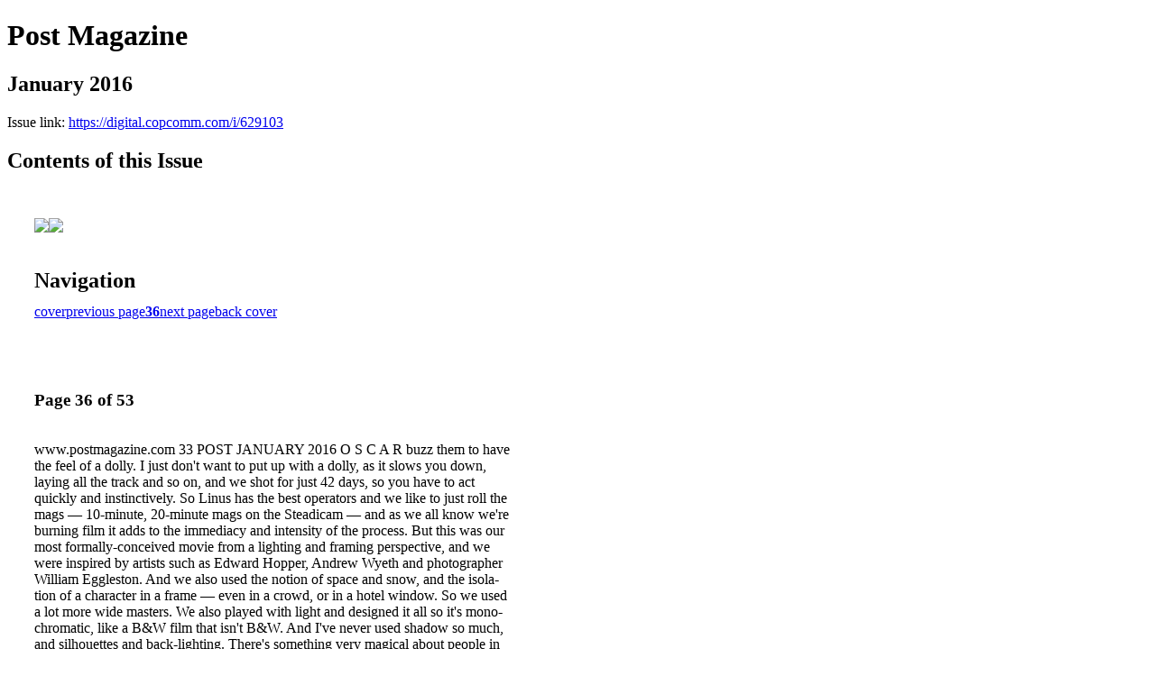

--- FILE ---
content_type: text/html; charset=UTF-8
request_url: https://digital.copcomm.com/i/629103-january-2016/36
body_size: 10238
content:
<!DOCTYPE html PUBLIC "-//W3C//DTD XHTML 1.0 Transitional//EN" "http://www.w3.org/TR/xhtml1/DTD/xhtml1-transitional.dtd">

<html xmlns="http://www.w3.org/1999/xhtml" xml:lang="en" lang="en" xmlns:og="http://ogp.me/ns#" xmlns:fb="https://www.facebook.com/2008/fbml">
    	<head>
                    <link rel="icon" href="" type="image/x-icon"/>
            		<meta charset="utf-8">
				<meta name="description" content="" />
		<meta name="keywords" content="" />
		
		
		<title>Post Magazine - January 2016</title>
		
		<meta itemprop="image" content="https://content.cdntwrk.com/files/aT02MjkxMDMmcD0zNiZ2PTEmY21kPXYmc2lnPTUwMmMyYTJmZDBmMTAxZGUwMWE3YTJlZTNjN2JkNjNk/-w-450-80.jpg"><meta property="og:image" content="https://content.cdntwrk.com/files/aT02MjkxMDMmcD0zNiZ2PTEmY21kPXYmc2lnPTUwMmMyYTJmZDBmMTAxZGUwMWE3YTJlZTNjN2JkNjNk/-w-450-80.jpg"/><meta itemprop="image" content="https://content.cdntwrk.com/files/aT02MjkxMDMmcD0zNSZ2PTEmY21kPXYmc2lnPWQyOGE4OWQ3MjJjYTJhZDFjYjY1ZTgxOTE4OWQzYmRm/-w-450-80.jpg"><meta property="og:image" content="https://content.cdntwrk.com/files/aT02MjkxMDMmcD0zNSZ2PTEmY21kPXYmc2lnPWQyOGE4OWQ3MjJjYTJhZDFjYjY1ZTgxOTE4OWQzYmRm/-w-450-80.jpg"/>	</head>

	<body>
	    <h1>Post Magazine</h1>
<h2>January 2016</h2>

<p></p>
<p>Issue link: <a href="https://digital.copcomm.com/i/629103">https://digital.copcomm.com/i/629103</a></p>

<h2>Contents of this Issue</h2>
<div style='float:left;clear:none;margin:30px;width:960px;'><div class='issue-img-wrapper'><img id='issue-img-1' src='https://content.cdntwrk.com/files/aT02MjkxMDMmcD0zNSZ2PTEmY21kPXYmc2lnPWQyOGE4OWQ3MjJjYTJhZDFjYjY1ZTgxOTE4OWQzYmRm/-w-450-80.jpg'/><img id='issue-img-2' src='https://content.cdntwrk.com/files/aT02MjkxMDMmcD0zNiZ2PTEmY21kPXYmc2lnPTUwMmMyYTJmZDBmMTAxZGUwMWE3YTJlZTNjN2JkNjNk/-w-450-80.jpg'/></div><h2 style="clear:both;padding-top:20px;margin-bottom:12px;text-align:left">Navigation</h2><div class='btn-group' id='navigation'><a class="btn" title="Post Magazine - January 2016 page 0 " href="https://digital.copcomm.com/i/629103">cover</a><a rel="prev" class="btn" title="Post Magazine - January 2016 page 35" href="https://digital.copcomm.com/i/629103/35">previous page</a><a class='btn active' href='#'><strong>36</strong></a><a rel="next" class="btn" title="Post Magazine - January 2016 page 37" href="https://digital.copcomm.com/i/629103/37">next page</a><a class="btn" title="Post Magazine - January 2016 page 53" href="https://digital.copcomm.com/i/629103/53">back cover</a></div></div><div style='float:left;clear:none;text-align:left;margin:30px;width:550px'><h3> Page 36 of 53</h3><p><div style="max-height:300px;overflow-x:hidden;margin-bottom:30px;padding-right:20px;"><p>www.postmagazine.com
33
POST JANUARY 2016

O S C A R
buzz

them to have the feel of a dolly. I just don't
want to put up with a dolly, as it slows you
down, laying all the track and so on, and
we shot for just 42 days, so you have to
act quickly and instinctively. So Linus has
the best operators and we like to just roll
the mags — 10-minute, 20-minute mags on
the Steadicam — and as we all know we're
burning film it adds to the immediacy and
intensity of the process. But this was our
most formally-conceived movie from a
lighting and framing perspective, and we
were inspired by artists such as Edward
Hopper, Andrew Wyeth and photographer
William Eggleston. And we also used the
notion of space and snow, and the isola-
tion of a character in a frame — even in a
crowd, or in a hotel window. So we used
a lot more wide masters. We also played
with light and designed it all so it's mono-
chromatic, like a B&W film that isn't B&W.
And I've never used shadow so much,
and silhouettes and back-lighting. There's
something very magical about people in
the dark, and we shot 35mm film. There's
always talk about going digital, but I'm a
romantic and a little superstitious, and I
love shooting film, especially the 16mm
home movie stuff, which I shot a lot of
myself. It gives it such a fantastic feel."
Do you like the post process?
"I love it. It's like being in a submarine. We
never leave it. The actors come and go,
and they're all a part of the process. We
have a great post team headed by [edi-
tors] Jay Cassidy and Alan Baumgarten,
who cut American Hustle for me, and we
usually get into it quite slowly with the
material, and post is where you really
bring out the true voice of the film. The
movie always tells you what it wants in
post, and we all learn things. There are al-
ways big surprises. The biggest challenge
on this was that it's a lot harder to make
a movie about ordinary people who do
extraordinary things, than making one
about crazy people who try to appear
normal, which is what my other films
were about (laughs)."
The film was edited by four editors.
How did that relationship work?
"Jay and Alan couldn't get dailies on this
as they weren't available, so we were
lucky enough to get Chris Tellefsen and
Tom Cross to be our A team, but then
they had to leave to do other projects,
but by then Jay and Alan were able to

come in and they carried us the rest of
the way. So we mainly had two edi-
tors, and Chris and Tom were like our
helper-starters. I don't like to look at a
rough assembly, so we tend to cut it in
sequences, and what's always hardest
about editing is that there are so many
ways to tell your story — especially when
you've been doing this for a while, like
me. You give yourself so many choices,
you have many ambitions, and there's
this big dream in your head that in many
ways is just unattainable. But that's what
makes any movie worth doing and keep
you reaching for that vision. Scenes you
thought were going one way suddenly
turn out to go another way — or they
disappear completely as you realize
you just don't need them anymore.
Performances you thought were leaning
one way now lean another way altogeth-
er, and things you'd overlooked become
gold. I could have spent three years cut-
ting this, and there's a much longer cut
that we did and looked at and went, 'This
is great and very beautiful.' But is that
the movie you want to finally release?
Should the dream get squashed?"
How many VFX shots are in the film?
"More than it looks like. We used Lola
VFX, Psyop and Mammal Studios. David
Robinson was our go-to guy and VFX
supervisor, and he was on-set and so

helpful in dealing with the aging of our
characters. He took 30 years off De Niro
in some of the scenes with his young
daughters, and they do that in a brand
new way. I don't want to give out secrets,
but it's not how they did it just a year
ago. And then there's the snow effects,
and all the environments for the dreams,
and stabilizing all the Steadicam shots."
Can you talk about the importance of
music and sound as a filmmaker?
"They're so crucial to my films. I can't
over-emphasize just how important
sound design and music are to me, and
I'll actually sit on pieces of music for 30,
40 years, like the Nat King Cole, the Neil
Young and Buffalo Springfield track,
Expecting to Fly, and Cream's I Feel Free.
They're all key pieces in the film."
Where did you mix?
"We always do it at Olympic Sound, John
and Nancy Ross' mixing stage where we
did the last three movies. Chris Minkler
was our mixer and he worked closely
with John, who's our supervising sound
editor and also a part of our team."
What about the DI?
"It's so important. We did it at Company 3
with colorist Stephen Nakamura, who's a
real artist. We go over it all frame by frame
and I'm very happy with the look."

Joy was shot on-
location in Boston,
on 35mm film, during
record snowfalls.</p></div><h2>Articles in this issue</h2><div style="max-height:200px;overflow-x:hidden;margin-bottom:30px;padding-right:20px;"><ul class='nav'>		<li><a href="https://digital.copcomm.com/i/629103/0" title="Read article: COVER">COVER</a></li>
			<li><a href="https://digital.copcomm.com/i/629103/5" title="Read article: EDITOR'S LETTER">EDITOR'S LETTER</a></li>
			<li><a href="https://digital.copcomm.com/i/629103/5" title="Read article: THE ONLINE">THE ONLINE</a></li>
			<li><a href="https://digital.copcomm.com/i/629103/7" title="Read article: BITS & PIECES">BITS & PIECES</a></li>
			<li><a href="https://digital.copcomm.com/i/629103/11" title="Read article: PRIMETIME">PRIMETIME</a></li>
			<li><a href="https://digital.copcomm.com/i/629103/13" title="Read article: DIRECTOR'S CHAIR">DIRECTOR'S CHAIR</a></li>
			<li><a href="https://digital.copcomm.com/i/629103/20" title="Read article: POST'S TOP PICKS">POST'S TOP PICKS</a></li>
			<li><a href="https://digital.copcomm.com/i/629103/29" title="Read article: ALEJANDRO GONZALEZ INARRITU:THE REVENANT">ALEJANDRO GONZALEZ INARRITU:THE REVENANT</a></li>
			<li><a href="https://digital.copcomm.com/i/629103/32" title="Read article: EDITING THE REVENANT">EDITING THE REVENANT</a></li>
			<li><a href="https://digital.copcomm.com/i/629103/34" title="Read article: SHAUN THE SHEEP MOVIE">SHAUN THE SHEEP MOVIE</a></li>
			<li><a href="https://digital.copcomm.com/i/629103/35" title="Read article: DAVID O. RUSSELL: JOY">DAVID O. RUSSELL: JOY</a></li>
			<li><a href="https://digital.copcomm.com/i/629103/37" title="Read article: EDITING JOY">EDITING JOY</a></li>
			<li><a href="https://digital.copcomm.com/i/629103/38" title="Read article: WINTER ON FIRE: UKRAINE'S FIGHTFOR FREEDOM">WINTER ON FIRE: UKRAINE'S FIGHTFOR FREEDOM</a></li>
			<li><a href="https://digital.copcomm.com/i/629103/39" title="Read article: JOHN CROWLEY: BROOKLYN">JOHN CROWLEY: BROOKLYN</a></li>
			<li><a href="https://digital.copcomm.com/i/629103/41" title="Read article: THE FORCE AWAKENS AT SKYWALKER SOUND">THE FORCE AWAKENS AT SKYWALKER SOUND</a></li>
			<li><a href="https://digital.copcomm.com/i/629103/45" title="Read article: COMMERCIAL APPEAL">COMMERCIAL APPEAL</a></li>
			<li><a href="https://digital.copcomm.com/i/629103/49" title="Read article: QUICK TAKE">QUICK TAKE</a></li>
			<li><a href="https://digital.copcomm.com/i/629103/51" title="Read article: PEOPLE">PEOPLE</a></li>
	</ul></div><h2>Links on this page</h2><ul><li><a href='http://www.postmagazine.com' title=''>http://www.postmagazine.com</a></ul><h2>Archives of this issue</h2><a href='https://digital.copcomm.com/read/archives/i/3836/629103'>view archives of Post Magazine - January 2016</a></div><div class='clr'></div>	</body>
</html>
